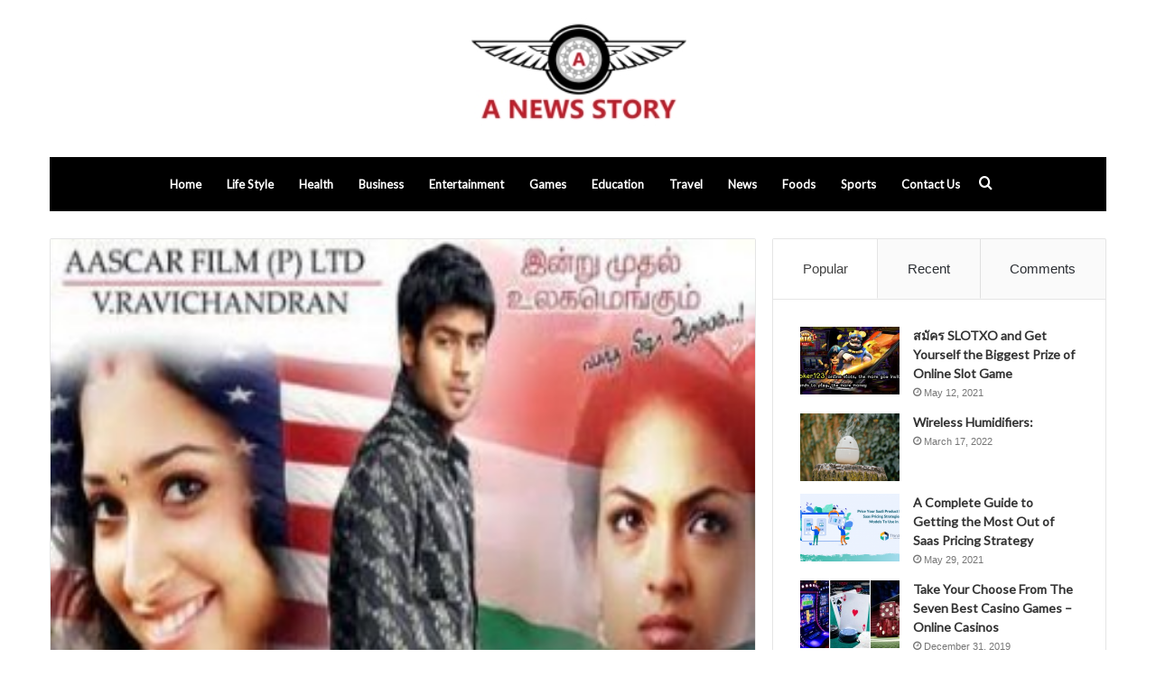

--- FILE ---
content_type: text/html; charset=UTF-8
request_url: https://anewsstory.com/ananda-thandavam-songs/
body_size: 11829
content:
<!DOCTYPE html><html dir="ltr" lang="en-US" prefix="og: https://ogp.me/ns#" class="" data-skin="light" prefix="og: http://ogp.me/ns#"><head><meta charset="UTF-8" /><link data-optimized="2" rel="stylesheet" href="https://anewsstory.com/wp-content/litespeed/css/b19afe0c06793e9ca94e4eca14ba8881.css?ver=50b92" /><link rel="profile" href="https://gmpg.org/xfn/11" /><title>Ananda Thandavam 2009 Telugu Mp3 Naa Songs Download</title><meta name="description" content="Ananda Thandavam movie naasongs, Ananda Thandavam naa songs download telugu, Ananda Thandavam songs free download songs naa, Ananda Thandavam 2009 songs naa mp3 320kbps" /><meta name="robots" content="max-snippet:-1, max-image-preview:large, max-video-preview:-1" /><meta name="google-site-verification" content="fn1toZTk2b1cFyDrr4jXSSFSphZD7w2U2cZTw47lWO0" /><link rel="canonical" href="https://anewsstory.com/ananda-thandavam-songs/" /><meta name="generator" content="All in One SEO (AIOSEO) 4.9.3" /><meta property="og:locale" content="en_US" /><meta property="og:site_name" content="Naa Songs" /><meta property="og:type" content="article" /><meta property="og:title" content="Ananda Thandavam 2009 Telugu Mp3 Naa Songs Download" /><meta property="og:description" content="Ananda Thandavam movie naasongs, Ananda Thandavam naa songs download telugu, Ananda Thandavam songs free download songs naa, Ananda Thandavam 2009 songs naa mp3 320kbps" /><meta property="og:url" content="https://anewsstory.com/ananda-thandavam-songs/" /><meta property="og:image" content="https://anewsstory.com/wp-content/uploads/2019/11/Ananda-Thandavam.jpg" /><meta property="og:image:secure_url" content="https://anewsstory.com/wp-content/uploads/2019/11/Ananda-Thandavam.jpg" /><meta property="og:image:width" content="300" /><meta property="og:image:height" content="300" /><meta property="article:published_time" content="2020-01-22T15:03:05+00:00" /><meta property="article:modified_time" content="2021-05-19T17:14:09+00:00" /><meta name="twitter:card" content="summary" /><meta name="twitter:title" content="Ananda Thandavam 2009 Telugu Mp3 Naa Songs Download" /><meta name="twitter:description" content="Ananda Thandavam movie naasongs, Ananda Thandavam naa songs download telugu, Ananda Thandavam songs free download songs naa, Ananda Thandavam 2009 songs naa mp3 320kbps" /><meta name="twitter:image" content="https://anewsstory.com/wp-content/uploads/2019/11/Ananda-Thandavam.jpg" /><link rel="alternate" type="application/rss+xml" title="A NEWS STORY &raquo; Feed" href="https://anewsstory.com/feed/" /><link rel="alternate" type="application/rss+xml" title="A NEWS STORY &raquo; Comments Feed" href="https://anewsstory.com/comments/feed/" /><link rel="alternate" type="application/rss+xml" title="A NEWS STORY &raquo; Ananda Thandavam Comments Feed" href="https://anewsstory.com/ananda-thandavam-songs/feed/" /><meta property="og:title" content="Ananda Thandavam - A NEWS STORY" /><meta property="og:type" content="article" /><meta property="og:description" content="Ananda Thandavam naa songs download Starring: Tamanna, Siddartha, Rukmini Music: G.V. Prakash Kumar" /><meta property="og:url" content="https://anewsstory.com/ananda-thandavam-songs/" /><meta property="og:site_name" content="A NEWS STORY" /><meta property="og:image" content="https://anewsstory.com/wp-content/uploads/2019/11/Ananda-Thandavam.jpg" /> <script data-optimized="1" type="text/javascript">window._wpemojiSettings={"baseUrl":"https:\/\/s.w.org\/images\/core\/emoji\/16.0.1\/72x72\/","ext":".png","svgUrl":"https:\/\/s.w.org\/images\/core\/emoji\/16.0.1\/svg\/","svgExt":".svg","source":{"concatemoji":"https:\/\/anewsstory.com\/wp-includes\/js\/wp-emoji-release.min.js?ver=6.8.3"}};
/*! This file is auto-generated */
!function(s,n){var o,i,e;function c(e){try{var t={supportTests:e,timestamp:(new Date).valueOf()};sessionStorage.setItem(o,JSON.stringify(t))}catch(e){}}function p(e,t,n){e.clearRect(0,0,e.canvas.width,e.canvas.height),e.fillText(t,0,0);var t=new Uint32Array(e.getImageData(0,0,e.canvas.width,e.canvas.height).data),a=(e.clearRect(0,0,e.canvas.width,e.canvas.height),e.fillText(n,0,0),new Uint32Array(e.getImageData(0,0,e.canvas.width,e.canvas.height).data));return t.every(function(e,t){return e===a[t]})}function u(e,t){e.clearRect(0,0,e.canvas.width,e.canvas.height),e.fillText(t,0,0);for(var n=e.getImageData(16,16,1,1),a=0;a<n.data.length;a++)if(0!==n.data[a])return!1;return!0}function f(e,t,n,a){switch(t){case"flag":return n(e,"\ud83c\udff3\ufe0f\u200d\u26a7\ufe0f","\ud83c\udff3\ufe0f\u200b\u26a7\ufe0f")?!1:!n(e,"\ud83c\udde8\ud83c\uddf6","\ud83c\udde8\u200b\ud83c\uddf6")&&!n(e,"\ud83c\udff4\udb40\udc67\udb40\udc62\udb40\udc65\udb40\udc6e\udb40\udc67\udb40\udc7f","\ud83c\udff4\u200b\udb40\udc67\u200b\udb40\udc62\u200b\udb40\udc65\u200b\udb40\udc6e\u200b\udb40\udc67\u200b\udb40\udc7f");case"emoji":return!a(e,"\ud83e\udedf")}return!1}function g(e,t,n,a){var r="undefined"!=typeof WorkerGlobalScope&&self instanceof WorkerGlobalScope?new OffscreenCanvas(300,150):s.createElement("canvas"),o=r.getContext("2d",{willReadFrequently:!0}),i=(o.textBaseline="top",o.font="600 32px Arial",{});return e.forEach(function(e){i[e]=t(o,e,n,a)}),i}function t(e){var t=s.createElement("script");t.src=e,t.defer=!0,s.head.appendChild(t)}"undefined"!=typeof Promise&&(o="wpEmojiSettingsSupports",i=["flag","emoji"],n.supports={everything:!0,everythingExceptFlag:!0},e=new Promise(function(e){s.addEventListener("DOMContentLoaded",e,{once:!0})}),new Promise(function(t){var n=function(){try{var e=JSON.parse(sessionStorage.getItem(o));if("object"==typeof e&&"number"==typeof e.timestamp&&(new Date).valueOf()<e.timestamp+604800&&"object"==typeof e.supportTests)return e.supportTests}catch(e){}return null}();if(!n){if("undefined"!=typeof Worker&&"undefined"!=typeof OffscreenCanvas&&"undefined"!=typeof URL&&URL.createObjectURL&&"undefined"!=typeof Blob)try{var e="postMessage("+g.toString()+"("+[JSON.stringify(i),f.toString(),p.toString(),u.toString()].join(",")+"));",a=new Blob([e],{type:"text/javascript"}),r=new Worker(URL.createObjectURL(a),{name:"wpTestEmojiSupports"});return void(r.onmessage=function(e){c(n=e.data),r.terminate(),t(n)})}catch(e){}c(n=g(i,f,p,u))}t(n)}).then(function(e){for(var t in e)n.supports[t]=e[t],n.supports.everything=n.supports.everything&&n.supports[t],"flag"!==t&&(n.supports.everythingExceptFlag=n.supports.everythingExceptFlag&&n.supports[t]);n.supports.everythingExceptFlag=n.supports.everythingExceptFlag&&!n.supports.flag,n.DOMReady=!1,n.readyCallback=function(){n.DOMReady=!0}}).then(function(){return e}).then(function(){var e;n.supports.everything||(n.readyCallback(),(e=n.source||{}).concatemoji?t(e.concatemoji):e.wpemoji&&e.twemoji&&(t(e.twemoji),t(e.wpemoji)))}))}((window,document),window._wpemojiSettings)</script> <script type="text/javascript" src="https://anewsstory.com/wp-includes/js/jquery/jquery.min.js?ver=3.7.1" id="jquery-core-js"></script> <script data-optimized="1" type="text/javascript" src="https://anewsstory.com/wp-content/litespeed/js/da7d59408fb9e3089a817ecf092c6bc1.js?ver=ee24e" id="jquery-migrate-js"></script> <link rel="https://api.w.org/" href="https://anewsstory.com/wp-json/" /><link rel="alternate" title="JSON" type="application/json" href="https://anewsstory.com/wp-json/wp/v2/posts/4821" /><link rel="EditURI" type="application/rsd+xml" title="RSD" href="https://anewsstory.com/xmlrpc.php?rsd" /><meta name="generator" content="WordPress 6.8.3" /><link rel='shortlink' href='https://anewsstory.com/?p=4821' /><link rel="alternate" title="oEmbed (JSON)" type="application/json+oembed" href="https://anewsstory.com/wp-json/oembed/1.0/embed?url=https%3A%2F%2Fanewsstory.com%2Fananda-thandavam-songs%2F" /><link rel="alternate" title="oEmbed (XML)" type="text/xml+oembed" href="https://anewsstory.com/wp-json/oembed/1.0/embed?url=https%3A%2F%2Fanewsstory.com%2Fananda-thandavam-songs%2F&#038;format=xml" /><meta name="description" content="Ananda Thandavam naa songs download Starring: Tamanna, Siddartha, Rukmini Music: G.V. Prakash Kumar Year: 2009 Category: Telugu Movie Mp3 Quality: 128" /><meta http-equiv="X-UA-Compatible" content="IE=edge"><meta name="theme-color" content="#444444" /><meta name="viewport" content="width=device-width, initial-scale=1.0" /></head><body id="tie-body" class="wp-singular post-template post-template-custom-post post-template-custom-post-php single single-post postid-4821 single-format-standard wp-theme-jannah wrapper-has-shadow block-head-1 magazine1 is-thumb-overlay-disabled is-desktop is-header-layout-2 sidebar-right has-sidebar post-layout-2 narrow-title-narrow-media has-mobile-share hide_share_post_top hide_share_post_bottom"><div class="background-overlay"><div id="tie-container" class="site tie-container"><div id="tie-wrapper"><header id="theme-header" class="theme-header header-layout-2 main-nav-dark main-nav-default-dark main-nav-below main-nav-boxed no-stream-item has-normal-width-logo mobile-header-default"><div class="container header-container"><div class="tie-row logo-row"><div class="logo-wrapper"><div class="tie-col-md-4 logo-container clearfix"><div id="mobile-header-components-area_1" class="mobile-header-components"><ul class="components"><li class="mobile-component_menu custom-menu-link"><a href="#" id="mobile-menu-icon" class=""><span class="tie-mobile-menu-icon nav-icon is-layout-1"></span><span class="screen-reader-text">Menu</span></a></li></ul></div><div id="logo" class="image-logo" style="margin-top: 20px; margin-bottom: 20px;">
<a title="A NEWS STORY" href="https://anewsstory.com/">
<picture class="tie-logo-default tie-logo-picture">
<source class="tie-logo-source-default tie-logo-source" srcset="https://anewsstory.com/wp-content/uploads/2021/05/anewsstory.jpg">
<img class="tie-logo-img-default tie-logo-img" src="https://anewsstory.com/wp-content/uploads/2021/05/anewsstory.jpg" alt="A NEWS STORY" width="422" height="134" style="max-height:134px; width: auto;" />
</picture>
</a></div><div id="mobile-header-components-area_2" class="mobile-header-components"><ul class="components"><li class="mobile-component_search custom-menu-link">
<a href="#" class="tie-search-trigger-mobile">
<span class="tie-icon-search tie-search-icon" aria-hidden="true"></span>
<span class="screen-reader-text">Search for</span>
</a></li></ul></div></div></div></div></div><div class="main-nav-wrapper"><nav id="main-nav" data-skin="search-in-main-nav" class="main-nav header-nav live-search-parent"  aria-label="Primary Navigation"><div class="container"><div class="main-menu-wrapper"><div id="menu-components-wrap"><div class="main-menu main-menu-wrap tie-alignleft"><div id="main-nav-menu" class="main-menu header-menu"><ul id="menu-tielabs-main-menu" class="menu" role="menubar"><li id="menu-item-20747" class="menu-item menu-item-type-custom menu-item-object-custom menu-item-home menu-item-20747"><a href="https://anewsstory.com/">Home</a></li><li id="menu-item-20866" class="menu-item menu-item-type-taxonomy menu-item-object-category menu-item-20866"><a href="https://anewsstory.com/life-style/">Life Style</a></li><li id="menu-item-20872" class="menu-item menu-item-type-taxonomy menu-item-object-category menu-item-20872"><a href="https://anewsstory.com/health/">Health</a></li><li id="menu-item-20889" class="menu-item menu-item-type-taxonomy menu-item-object-category menu-item-20889"><a href="https://anewsstory.com/business/">Business</a></li><li id="menu-item-20873" class="menu-item menu-item-type-taxonomy menu-item-object-category menu-item-20873"><a href="https://anewsstory.com/entertainment/">Entertainment</a></li><li id="menu-item-20890" class="menu-item menu-item-type-taxonomy menu-item-object-category menu-item-20890"><a href="https://anewsstory.com/games/">Games</a></li><li id="menu-item-20901" class="menu-item menu-item-type-taxonomy menu-item-object-category menu-item-20901"><a href="https://anewsstory.com/education/">Education</a></li><li id="menu-item-20875" class="menu-item menu-item-type-taxonomy menu-item-object-category menu-item-20875"><a href="https://anewsstory.com/travel/">Travel</a></li><li id="menu-item-20898" class="menu-item menu-item-type-taxonomy menu-item-object-category menu-item-20898"><a href="https://anewsstory.com/news/">News</a></li><li id="menu-item-20899" class="menu-item menu-item-type-taxonomy menu-item-object-category menu-item-20899"><a href="https://anewsstory.com/foods/">Foods</a></li><li id="menu-item-20900" class="menu-item menu-item-type-taxonomy menu-item-object-category menu-item-20900"><a href="https://anewsstory.com/sports/">Sports</a></li><li id="menu-item-21055" class="menu-item menu-item-type-custom menu-item-object-custom menu-item-21055"><a href="https://anewsstory.com/contact-us/">Contact Us</a></li></ul></div></div><ul class="components"><li class="search-compact-icon menu-item custom-menu-link">
<a href="#" class="tie-search-trigger">
<span class="tie-icon-search tie-search-icon" aria-hidden="true"></span>
<span class="screen-reader-text">Search for</span>
</a></li></ul></div></div></div></nav></div></header><div id="content" class="site-content container"><div id="main-content-row" class="tie-row main-content-row"><div class="main-content tie-col-md-8 tie-col-xs-12" role="main"><article id="the-post" class="container-wrapper post-content"><div  class="featured-area"><div class="featured-area-inner"><figure class="single-featured-image"><img width="300" height="300" src="https://anewsstory.com/wp-content/uploads/2019/11/Ananda-Thandavam.jpg" class="attachment-full size-full wp-post-image" alt="" is_main_img="1" decoding="async" fetchpriority="high" srcset="https://anewsstory.com/wp-content/uploads/2019/11/Ananda-Thandavam.jpg 300w, https://anewsstory.com/wp-content/uploads/2019/11/Ananda-Thandavam-150x150.jpg 150w" sizes="(max-width: 300px) 100vw, 300px" /></figure></div></div><header class="entry-header-outer"><nav id="breadcrumb"><a href="https://anewsstory.com/"><span class="tie-icon-home" aria-hidden="true"></span> Home</a><em class="delimiter">/</em><a href="https://anewsstory.com/naa-songs/">Naa Songs</a><em class="delimiter">/</em><span class="current">Ananda Thandavam</span></nav><script type="application/ld+json">{"@context":"http:\/\/schema.org","@type":"BreadcrumbList","@id":"#Breadcrumb","itemListElement":[{"@type":"ListItem","position":1,"item":{"name":"Home","@id":"https:\/\/anewsstory.com\/"}},{"@type":"ListItem","position":2,"item":{"name":"Naa Songs","@id":"https:\/\/anewsstory.com\/naa-songs\/"}}]}</script> <div class="entry-header"><span class="post-cat-wrap"><a class="post-cat tie-cat-29" href="https://anewsstory.com/naa-songs/">Naa Songs</a></span><h1 class="post-title entry-title">Ananda Thandavam</h1><div id="single-post-meta" class="post-meta clearfix"><span class="author-meta single-author with-avatars"><span class="meta-item meta-author-wrapper">
<span class="meta-author-avatar">
<a href="https://anewsstory.com/author/"></a>
</span>
<span class="meta-author"><a href="https://anewsstory.com/author/" class="author-name tie-icon" title=""></a></span></span></span><span class="date meta-item tie-icon">January 22, 2020</span><div class="tie-alignright"><span class="meta-comment tie-icon meta-item fa-before">0</span><span class="meta-views meta-item "><span class="tie-icon-fire" aria-hidden="true"></span> 36 </span><span class="meta-reading-time meta-item"><span class="tie-icon-bookmark" aria-hidden="true"></span> Less than a minute</span></div></div></div></header><div class="entry-content entry clearfix"><h2>Ananda Thandavam naa songs download</h2><p><b>Starring:</b> Tamanna, Siddartha, Rukmini<br />
<b>Music:</b> G.V. Prakash Kumar<br />
<b>Year:</b> <a href="https://anewsstory.com/2009-telugu-songs-download/">2009</a><br />
Category: Telugu Movie<br />
Mp3 Quality: 128 Kbps/ 320 Kbps</p></div><div id="post-extra-info"><div class="theiaStickySidebar"><div id="single-post-meta" class="post-meta clearfix"><span class="author-meta single-author with-avatars"><span class="meta-item meta-author-wrapper">
<span class="meta-author-avatar">
<a href="https://anewsstory.com/author/"></a>
</span>
<span class="meta-author"><a href="https://anewsstory.com/author/" class="author-name tie-icon" title=""></a></span></span></span><span class="date meta-item tie-icon">January 22, 2020</span><div class="tie-alignright"><span class="meta-comment tie-icon meta-item fa-before">0</span><span class="meta-views meta-item "><span class="tie-icon-fire" aria-hidden="true"></span> 36 </span><span class="meta-reading-time meta-item"><span class="tie-icon-bookmark" aria-hidden="true"></span> Less than a minute</span></div></div></div></div><div class="clearfix"></div> <script id="tie-schema-json" type="application/ld+json">{"@context":"http:\/\/schema.org","@type":"Article","dateCreated":"2020-01-22T21:03:05+06:00","datePublished":"2020-01-22T21:03:05+06:00","dateModified":"2021-05-19T23:14:09+06:00","headline":"Ananda Thandavam","name":"Ananda Thandavam","keywords":[],"url":"https:\/\/anewsstory.com\/ananda-thandavam-songs\/","description":"Ananda Thandavam naa songs download Starring: Tamanna, Siddartha, Rukmini Music: G.V. Prakash Kumar Year: 2009 Category: Telugu Movie Mp3 Quality: 128 Kbps\/ 320 Kbps","copyrightYear":"2020","articleSection":"Naa Songs","articleBody":"Ananda Thandavam naa songs download\r\nStarring: Tamanna, Siddartha, Rukmini\r\nMusic: G.V. Prakash Kumar\r\nYear: 2009\r\nCategory: Telugu Movie\r\nMp3 Quality: 128 Kbps\/ 320 Kbps","publisher":{"@id":"#Publisher","@type":"Organization","name":"A NEWS STORY","logo":{"@type":"ImageObject","url":"https:\/\/anewsstory.com\/wp-content\/uploads\/2021\/05\/anewsstory.jpg"},"sameAs":["#","#","#","#"]},"sourceOrganization":{"@id":"#Publisher"},"copyrightHolder":{"@id":"#Publisher"},"mainEntityOfPage":{"@type":"WebPage","@id":"https:\/\/anewsstory.com\/ananda-thandavam-songs\/","breadcrumb":{"@id":"#Breadcrumb"}},"author":{"@type":"Person","name":"","url":"https:\/\/anewsstory.com\/author\/"},"image":{"@type":"ImageObject","url":"https:\/\/anewsstory.com\/wp-content\/uploads\/2019\/11\/Ananda-Thandavam.jpg","width":1200,"height":300}}</script> <div id="share-buttons-bottom" class="share-buttons share-buttons-bottom"><div class="share-links ">
<a href="https://www.facebook.com/sharer.php?u=https://anewsstory.com/ananda-thandavam-songs/" rel="external noopener nofollow" title="Facebook" target="_blank" class="facebook-share-btn  large-share-button" data-raw="https://www.facebook.com/sharer.php?u={post_link}">
<span class="share-btn-icon tie-icon-facebook"></span> <span class="social-text">Facebook</span>
</a>
<a href="https://twitter.com/intent/tweet?text=Ananda%20Thandavam&#038;url=https://anewsstory.com/ananda-thandavam-songs/" rel="external noopener nofollow" title="Twitter" target="_blank" class="twitter-share-btn  large-share-button" data-raw="https://twitter.com/intent/tweet?text={post_title}&amp;url={post_link}">
<span class="share-btn-icon tie-icon-twitter"></span> <span class="social-text">Twitter</span>
</a>
<a href="https://www.linkedin.com/shareArticle?mini=true&#038;url=https://anewsstory.com/ananda-thandavam-songs/&#038;title=Ananda%20Thandavam" rel="external noopener nofollow" title="LinkedIn" target="_blank" class="linkedin-share-btn " data-raw="https://www.linkedin.com/shareArticle?mini=true&amp;url={post_full_link}&amp;title={post_title}">
<span class="share-btn-icon tie-icon-linkedin"></span> <span class="screen-reader-text">LinkedIn</span>
</a>
<a href="https://www.tumblr.com/share/link?url=https://anewsstory.com/ananda-thandavam-songs/&#038;name=Ananda%20Thandavam" rel="external noopener nofollow" title="Tumblr" target="_blank" class="tumblr-share-btn " data-raw="https://www.tumblr.com/share/link?url={post_link}&amp;name={post_title}">
<span class="share-btn-icon tie-icon-tumblr"></span> <span class="screen-reader-text">Tumblr</span>
</a>
<a href="https://pinterest.com/pin/create/button/?url=https://anewsstory.com/ananda-thandavam-songs/&#038;description=Ananda%20Thandavam&#038;media=https://anewsstory.com/wp-content/uploads/2019/11/Ananda-Thandavam.jpg" rel="external noopener nofollow" title="Pinterest" target="_blank" class="pinterest-share-btn " data-raw="https://pinterest.com/pin/create/button/?url={post_link}&amp;description={post_title}&amp;media={post_img}">
<span class="share-btn-icon tie-icon-pinterest"></span> <span class="screen-reader-text">Pinterest</span>
</a>
<a href="https://reddit.com/submit?url=https://anewsstory.com/ananda-thandavam-songs/&#038;title=Ananda%20Thandavam" rel="external noopener nofollow" title="Reddit" target="_blank" class="reddit-share-btn " data-raw="https://reddit.com/submit?url={post_link}&amp;title={post_title}">
<span class="share-btn-icon tie-icon-reddit"></span> <span class="screen-reader-text">Reddit</span>
</a>
<a href="https://vk.com/share.php?url=https://anewsstory.com/ananda-thandavam-songs/" rel="external noopener nofollow" title="VKontakte" target="_blank" class="vk-share-btn " data-raw="https://vk.com/share.php?url={post_link}">
<span class="share-btn-icon tie-icon-vk"></span> <span class="screen-reader-text">VKontakte</span>
</a>
<a href="/cdn-cgi/l/email-protection#427d313720282721367f032c232c2623677072162a232c262334232f646172717a79202d263b7f2a36363231786d6d232c27353131362d303b6c212d2f6d232c232c26236f362a232c262334232f6f312d2c25316d" rel="external noopener nofollow" title="Share via Email" target="_blank" class="email-share-btn " data-raw="mailto:?subject={post_title}&amp;body={post_link}">
<span class="share-btn-icon tie-icon-envelope"></span> <span class="screen-reader-text">Share via Email</span>
</a>
<a href="#" rel="external noopener nofollow" title="Print" target="_blank" class="print-share-btn " data-raw="#">
<span class="share-btn-icon tie-icon-print"></span> <span class="screen-reader-text">Print</span>
</a></div></div></article><div class="post-components"><div class="about-author container-wrapper about-author-4821"><div class="author-avatar">
<a href="https://anewsstory.com/author/">
</a></div><div class="author-info"><h3 class="author-name"><a href="https://anewsstory.com/author/"></a></h3><div class="author-bio"></div><ul class="social-icons"></ul></div><div class="clearfix"></div></div><div id="related-posts" class="container-wrapper has-extra-post"><div class="mag-box-title the-global-title"><h3>Related Articles</h3></div><div class="related-posts-list"><div class="related-item tie-standard"><h3 class="post-title"><a href="https://anewsstory.com/free-play-vs-real-money-in-aviator-2/">Free play vs. real money in Aviator</a></h3><div class="post-meta clearfix"><span class="date meta-item tie-icon">August 29, 2025</span></div></div><div class="related-item tie-standard">
<a aria-label="Injury Compensation Trends and Settlement Averages in Louisiana Car Accidents" href="https://anewsstory.com/injury-compensation-trends-and-settlement-averages-in-louisiana-car-accidents/" class="post-thumb"><img width="390" height="220" src="https://anewsstory.com/wp-content/uploads/2025/04/louisiana-car-accident-statistics-390x220.webp" class="attachment-jannah-image-large size-jannah-image-large wp-post-image" alt="" decoding="async" /></a><h3 class="post-title"><a href="https://anewsstory.com/injury-compensation-trends-and-settlement-averages-in-louisiana-car-accidents/">Injury Compensation Trends and Settlement Averages in Louisiana Car Accidents</a></h3><div class="post-meta clearfix"><span class="date meta-item tie-icon">April 28, 2025</span></div></div><div class="related-item tie-standard">
<a aria-label="How to Wear a Denim Jacket with Jeans?" href="https://anewsstory.com/how-to-wear-a-denim-jacket-with-jeans/" class="post-thumb"><img width="390" height="220" src="https://anewsstory.com/wp-content/uploads/2024/11/Screenshot_2023-10-31_172537_600x600-390x220.webp" class="attachment-jannah-image-large size-jannah-image-large wp-post-image" alt="" decoding="async" /></a><h3 class="post-title"><a href="https://anewsstory.com/how-to-wear-a-denim-jacket-with-jeans/">How to Wear a Denim Jacket with Jeans?</a></h3><div class="post-meta clearfix"><span class="date meta-item tie-icon">November 27, 2024</span></div></div><div class="related-item tie-standard">
<a aria-label="Role of Virtual Assistants in Healthcare Compliance Audits" href="https://anewsstory.com/role-of-virtual-assistants-in-healthcare-compliance-audits/" class="post-thumb"><img width="390" height="220" src="https://anewsstory.com/wp-content/uploads/2024/08/HOW-TO-CREATE-A-VIRTUAL-HEALTH-ASSISTANT-2-390x220.webp" class="attachment-jannah-image-large size-jannah-image-large wp-post-image" alt="" decoding="async" loading="lazy" /></a><h3 class="post-title"><a href="https://anewsstory.com/role-of-virtual-assistants-in-healthcare-compliance-audits/">Role of Virtual Assistants in Healthcare Compliance Audits</a></h3><div class="post-meta clearfix"><span class="date meta-item tie-icon">August 11, 2024</span></div></div></div></div><div id="comments" class="comments-area"><div id="add-comment-block" class="container-wrapper"><div id="respond" class="comment-respond"><h3 id="reply-title" class="comment-reply-title the-global-title">Leave a Reply <small><a rel="nofollow" id="cancel-comment-reply-link" href="/ananda-thandavam-songs/#respond" style="display:none;">Cancel reply</a></small></h3><p class="must-log-in">You must be <a href="https://anewsstory.com/wp-login.php?redirect_to=https%3A%2F%2Fanewsstory.com%2Fananda-thandavam-songs%2F">logged in</a> to post a comment.</p></div></div></div></div></div><div id="check-also-box" class="container-wrapper check-also-right"><div class="widget-title the-global-title"><div class="the-subtitle">Check Also</div><a href="#" id="check-also-close" class="remove">
<span class="screen-reader-text">Close</span>
</a></div><div class="widget posts-list-big-first has-first-big-post"><ul class="posts-list-items"><li class="widget-single-post-item widget-post-list tie-standard"><div class="post-widget-thumbnail">
<a aria-label="Role of Virtual Assistants in Healthcare Compliance Audits" href="https://anewsstory.com/role-of-virtual-assistants-in-healthcare-compliance-audits/" class="post-thumb"><span class="post-cat-wrap"><span class="post-cat tie-cat-29">Naa Songs</span></span><img width="390" height="220" src="https://anewsstory.com/wp-content/uploads/2024/08/HOW-TO-CREATE-A-VIRTUAL-HEALTH-ASSISTANT-2-390x220.webp" class="attachment-jannah-image-large size-jannah-image-large wp-post-image" alt="" decoding="async" loading="lazy" /></a></div><div class="post-widget-body ">
<a class="post-title the-subtitle" href="https://anewsstory.com/role-of-virtual-assistants-in-healthcare-compliance-audits/">Role of Virtual Assistants in Healthcare Compliance Audits</a><div class="post-meta">
<span class="date meta-item tie-icon">August 11, 2024</span></div></div></li></ul></div></div><aside class="sidebar tie-col-md-4 tie-col-xs-12 normal-side is-sticky" aria-label="Primary Sidebar"><div class="theiaStickySidebar"><div class="container-wrapper tabs-container-wrapper tabs-container-4"><div class="widget tabs-widget"><div class="widget-container"><div class="tabs-widget"><div class="tabs-wrapper"><ul class="tabs"><li><a href="#widget_tabs-1-popular">Popular</a></li><li><a href="#widget_tabs-1-recent">Recent</a></li><li><a href="#widget_tabs-1-comments">Comments</a></li></ul><div id="widget_tabs-1-popular" class="tab-content tab-content-popular"><ul class="tab-content-elements"><li class="widget-single-post-item widget-post-list tie-standard"><div class="post-widget-thumbnail">
<a aria-label="สมัคร SLOTXO and Get Yourself the Biggest Prize of Online Slot Game" href="https://anewsstory.com/%e0%b8%aa%e0%b8%a1%e0%b8%b1%e0%b8%84%e0%b8%a3-slotxo-and-get-yourself-the-biggest-prize-of-online-slot-game/" class="post-thumb"><img width="220" height="150" src="https://anewsstory.com/wp-content/uploads/2021/06/joker123-online-slots-the-more-you-invite-friends-to-play-the-more-money-220x150.jpg" class="attachment-jannah-image-small size-jannah-image-small tie-small-image wp-post-image" alt="" decoding="async" loading="lazy" /></a></div><div class="post-widget-body ">
<a class="post-title the-subtitle" href="https://anewsstory.com/%e0%b8%aa%e0%b8%a1%e0%b8%b1%e0%b8%84%e0%b8%a3-slotxo-and-get-yourself-the-biggest-prize-of-online-slot-game/">สมัคร SLOTXO and Get Yourself the Biggest Prize of Online Slot Game</a><div class="post-meta">
<span class="date meta-item tie-icon">May 12, 2021</span></div></div></li><li class="widget-single-post-item widget-post-list tie-standard"><div class="post-widget-thumbnail">
<a aria-label="Wireless Humidifiers:" href="https://anewsstory.com/wireless-humidifiers/" class="post-thumb"><img width="220" height="150" src="https://anewsstory.com/wp-content/uploads/2022/03/Screenshot_2-220x150.png" class="attachment-jannah-image-small size-jannah-image-small tie-small-image wp-post-image" alt="" decoding="async" loading="lazy" /></a></div><div class="post-widget-body ">
<a class="post-title the-subtitle" href="https://anewsstory.com/wireless-humidifiers/">Wireless Humidifiers:</a><div class="post-meta">
<span class="date meta-item tie-icon">March 17, 2022</span></div></div></li><li class="widget-single-post-item widget-post-list tie-standard"><div class="post-widget-thumbnail">
<a aria-label="A Complete Guide to Getting the Most Out of Saas Pricing Strategy" href="https://anewsstory.com/a-complete-guide-to-getting-the-most-out-of-saas-pricing-strategy/" class="post-thumb"><img width="220" height="150" src="https://anewsstory.com/wp-content/uploads/2021/05/TRT-Blog-Banner-220x150.png" class="attachment-jannah-image-small size-jannah-image-small tie-small-image wp-post-image" alt="" decoding="async" loading="lazy" /></a></div><div class="post-widget-body ">
<a class="post-title the-subtitle" href="https://anewsstory.com/a-complete-guide-to-getting-the-most-out-of-saas-pricing-strategy/">A Complete Guide to Getting the Most Out of Saas Pricing Strategy</a><div class="post-meta">
<span class="date meta-item tie-icon">May 29, 2021</span></div></div></li><li class="widget-single-post-item widget-post-list tie-standard"><div class="post-widget-thumbnail">
<a aria-label="Take Your Choose From The Seven Best Casino Games &#8211; Online Casinos" href="https://anewsstory.com/take-your-choose-from-the-seven-best-casino-games-online-casinos/" class="post-thumb"><img width="220" height="150" src="https://anewsstory.com/wp-content/uploads/2021/12/The-Best-7-Games-for-First-Time-Casino-Gamblers-1280x720-1-220x150.jpg" class="attachment-jannah-image-small size-jannah-image-small tie-small-image wp-post-image" alt="" decoding="async" loading="lazy" /></a></div><div class="post-widget-body ">
<a class="post-title the-subtitle" href="https://anewsstory.com/take-your-choose-from-the-seven-best-casino-games-online-casinos/">Take Your Choose From The Seven Best Casino Games &#8211; Online Casinos</a><div class="post-meta">
<span class="date meta-item tie-icon">December 31, 2019</span></div></div></li><li class="widget-single-post-item widget-post-list tie-standard"><div class="post-widget-thumbnail">
<a aria-label="A Thorough Review of the Betting Business khelo24bet India " href="https://anewsstory.com/a-thorough-review-of-the-betting-business-khelo24bet-india/" class="post-thumb"><img width="220" height="150" src="https://anewsstory.com/wp-content/uploads/2022/05/logo1-220x150.jpg" class="attachment-jannah-image-small size-jannah-image-small tie-small-image wp-post-image" alt="" decoding="async" loading="lazy" /></a></div><div class="post-widget-body ">
<a class="post-title the-subtitle" href="https://anewsstory.com/a-thorough-review-of-the-betting-business-khelo24bet-india/">A Thorough Review of the Betting Business khelo24bet India </a><div class="post-meta">
<span class="date meta-item tie-icon">May 16, 2022</span></div></div></li></ul></div><div id="widget_tabs-1-recent" class="tab-content tab-content-recent"><ul class="tab-content-elements"><li class="widget-single-post-item widget-post-list tie-standard"><div class="post-widget-thumbnail">
<a aria-label="How to Be Prepared if the Power Grid Goes Down" href="https://anewsstory.com/how-to-be-prepared-if-the-power-grid-goes-down/" class="post-thumb"><img width="197" height="150" src="https://anewsstory.com/wp-content/uploads/2026/01/Screenshot_790.png" class="attachment-jannah-image-small size-jannah-image-small tie-small-image wp-post-image" alt="" decoding="async" loading="lazy" /></a></div><div class="post-widget-body ">
<a class="post-title the-subtitle" href="https://anewsstory.com/how-to-be-prepared-if-the-power-grid-goes-down/">How to Be Prepared if the Power Grid Goes Down</a><div class="post-meta">
<span class="date meta-item tie-icon">4 days ago</span></div></div></li><li class="widget-single-post-item widget-post-list tie-standard"><div class="post-widget-thumbnail">
<a aria-label="Why Family Floater Plans Are the Smartest Choice for Young Parents" href="https://anewsstory.com/why-family-floater-plans-are-the-smartest-choice-for-young-parents/" class="post-thumb"><img width="220" height="110" src="https://anewsstory.com/wp-content/uploads/2025/12/Ways-to-Save-on-Health-Insurance-Smartly.jpg" class="attachment-jannah-image-small size-jannah-image-small tie-small-image wp-post-image" alt="" decoding="async" loading="lazy" /></a></div><div class="post-widget-body ">
<a class="post-title the-subtitle" href="https://anewsstory.com/why-family-floater-plans-are-the-smartest-choice-for-young-parents/">Why Family Floater Plans Are the Smartest Choice for Young Parents</a><div class="post-meta">
<span class="date meta-item tie-icon">December 2, 2025</span></div></div></li><li class="widget-single-post-item widget-post-list tie-standard"><div class="post-widget-thumbnail">
<a aria-label="Why Heavy Equipment Movers in Wisconsin Depend on High-Performance Machinery Skates" href="https://anewsstory.com/why-heavy-equipment-movers-in-wisconsin-depend-on-high-performance-machinery-skates/" class="post-thumb"><img width="220" height="146" src="https://anewsstory.com/wp-content/uploads/2025/11/images-27.jpeg" class="attachment-jannah-image-small size-jannah-image-small tie-small-image wp-post-image" alt="" decoding="async" loading="lazy" /></a></div><div class="post-widget-body ">
<a class="post-title the-subtitle" href="https://anewsstory.com/why-heavy-equipment-movers-in-wisconsin-depend-on-high-performance-machinery-skates/">Why Heavy Equipment Movers in Wisconsin Depend on High-Performance Machinery Skates</a><div class="post-meta">
<span class="date meta-item tie-icon">November 24, 2025</span></div></div></li><li class="widget-single-post-item widget-post-list tie-standard"><div class="post-widget-thumbnail">
<a aria-label="Responsible Gambling: What Indian Players Should Know" href="https://anewsstory.com/responsible-gambling-what-indian-players-should-know/" class="post-thumb"><img width="139" height="150" src="https://anewsstory.com/wp-content/uploads/2025/11/Screenshot_21.png" class="attachment-jannah-image-small size-jannah-image-small tie-small-image wp-post-image" alt="" decoding="async" loading="lazy" /></a></div><div class="post-widget-body ">
<a class="post-title the-subtitle" href="https://anewsstory.com/responsible-gambling-what-indian-players-should-know/">Responsible Gambling: What Indian Players Should Know</a><div class="post-meta">
<span class="date meta-item tie-icon">November 19, 2025</span></div></div></li><li class="widget-single-post-item widget-post-list tie-standard"><div class="post-widget-thumbnail">
<a aria-label="Used Car Checklist: Everything You Need to Check Before Buying a Second-Hand Car" href="https://anewsstory.com/used-car-checklist-everything-you-need-to-check-before-buying-a-second-hand-car/" class="post-thumb"><img width="220" height="115" src="https://anewsstory.com/wp-content/uploads/2025/11/buying-a-second-hand-car.jpg" class="attachment-jannah-image-small size-jannah-image-small tie-small-image wp-post-image" alt="" decoding="async" loading="lazy" /></a></div><div class="post-widget-body ">
<a class="post-title the-subtitle" href="https://anewsstory.com/used-car-checklist-everything-you-need-to-check-before-buying-a-second-hand-car/">Used Car Checklist: Everything You Need to Check Before Buying a Second-Hand Car</a><div class="post-meta">
<span class="date meta-item tie-icon">November 8, 2025</span></div></div></li></ul></div><div id="widget_tabs-1-comments" class="tab-content tab-content-comments"><ul class="tab-content-elements"></ul></div></div></div></div></div></div><div id="posts-list-widget-9" class="container-wrapper widget posts-list"><div class="widget-title the-global-title"><div class="the-subtitle">Recent Posts<span class="widget-title-icon tie-icon"></span></div></div><div class="widget-posts-list-wrapper"><div class="widget-posts-list-container posts-list-half-posts" ><ul class="posts-list-items widget-posts-wrapper"><li class="widget-single-post-item widget-post-list tie-standard"><div class="post-widget-thumbnail">
<a aria-label="How to Be Prepared if the Power Grid Goes Down" href="https://anewsstory.com/how-to-be-prepared-if-the-power-grid-goes-down/" class="post-thumb"><img width="289" height="220" src="https://anewsstory.com/wp-content/uploads/2026/01/Screenshot_790.png" class="attachment-jannah-image-large size-jannah-image-large wp-post-image" alt="" decoding="async" loading="lazy" /></a></div><div class="post-widget-body ">
<a class="post-title the-subtitle" href="https://anewsstory.com/how-to-be-prepared-if-the-power-grid-goes-down/">How to Be Prepared if the Power Grid Goes Down</a><div class="post-meta">
<span class="date meta-item tie-icon">4 days ago</span></div></div></li><li class="widget-single-post-item widget-post-list tie-standard"><div class="post-widget-thumbnail">
<a aria-label="Why Family Floater Plans Are the Smartest Choice for Young Parents" href="https://anewsstory.com/why-family-floater-plans-are-the-smartest-choice-for-young-parents/" class="post-thumb"><img width="390" height="195" src="https://anewsstory.com/wp-content/uploads/2025/12/Ways-to-Save-on-Health-Insurance-Smartly.jpg" class="attachment-jannah-image-large size-jannah-image-large wp-post-image" alt="" decoding="async" loading="lazy" /></a></div><div class="post-widget-body ">
<a class="post-title the-subtitle" href="https://anewsstory.com/why-family-floater-plans-are-the-smartest-choice-for-young-parents/">Why Family Floater Plans Are the Smartest Choice for Young Parents</a><div class="post-meta">
<span class="date meta-item tie-icon">December 2, 2025</span></div></div></li><li class="widget-single-post-item widget-post-list tie-standard"><div class="post-widget-thumbnail">
<a aria-label="Why Heavy Equipment Movers in Wisconsin Depend on High-Performance Machinery Skates" href="https://anewsstory.com/why-heavy-equipment-movers-in-wisconsin-depend-on-high-performance-machinery-skates/" class="post-thumb"><img width="275" height="183" src="https://anewsstory.com/wp-content/uploads/2025/11/images-27.jpeg" class="attachment-jannah-image-large size-jannah-image-large wp-post-image" alt="" decoding="async" loading="lazy" /></a></div><div class="post-widget-body ">
<a class="post-title the-subtitle" href="https://anewsstory.com/why-heavy-equipment-movers-in-wisconsin-depend-on-high-performance-machinery-skates/">Why Heavy Equipment Movers in Wisconsin Depend on High-Performance Machinery Skates</a><div class="post-meta">
<span class="date meta-item tie-icon">November 24, 2025</span></div></div></li><li class="widget-single-post-item widget-post-list tie-standard"><div class="post-widget-thumbnail">
<a aria-label="Responsible Gambling: What Indian Players Should Know" href="https://anewsstory.com/responsible-gambling-what-indian-players-should-know/" class="post-thumb"><img width="203" height="220" src="https://anewsstory.com/wp-content/uploads/2025/11/Screenshot_21.png" class="attachment-jannah-image-large size-jannah-image-large wp-post-image" alt="" decoding="async" loading="lazy" /></a></div><div class="post-widget-body ">
<a class="post-title the-subtitle" href="https://anewsstory.com/responsible-gambling-what-indian-players-should-know/">Responsible Gambling: What Indian Players Should Know</a><div class="post-meta">
<span class="date meta-item tie-icon">November 19, 2025</span></div></div></li></ul></div></div><div class="clearfix"></div></div><div id="tie-widget-categories-3" class="container-wrapper widget widget_categories tie-widget-categories"><div class="widget-title the-global-title"><div class="the-subtitle">Categories<span class="widget-title-icon tie-icon"></span></div></div><ul><li class="cat-item cat-counter tie-cat-item-29"><a href="https://anewsstory.com/naa-songs/">Naa Songs</a> <span>4,651</span></li><li class="cat-item cat-counter tie-cat-item-54"><a href="https://anewsstory.com/news/">News</a> <span>518</span></li><li class="cat-item cat-counter tie-cat-item-39"><a href="https://anewsstory.com/all/">All</a> <span>387</span></li><li class="cat-item cat-counter tie-cat-item-42"><a href="https://anewsstory.com/business/">Business</a> <span>386</span></li><li class="cat-item cat-counter tie-cat-item-50"><a href="https://anewsstory.com/health/">Health</a> <span>188</span></li><li class="cat-item cat-counter tie-cat-item-58"><a href="https://anewsstory.com/technology/">Technology</a> <span>183</span></li><li class="cat-item cat-counter tie-cat-item-53"><a href="https://anewsstory.com/life-style/">Life Style</a> <span>174</span></li><li class="cat-item cat-counter tie-cat-item-51"><a href="https://anewsstory.com/home-improvement/">Home Improvement</a> <span>151</span></li><li class="cat-item cat-counter tie-cat-item-46"><a href="https://anewsstory.com/fashion/">Fashion</a> <span>87</span></li><li class="cat-item cat-counter tie-cat-item-43"><a href="https://anewsstory.com/digital-marketing/">Digital Marketing</a> <span>78</span></li><li class="cat-item cat-counter tie-cat-item-44"><a href="https://anewsstory.com/education/">Education</a> <span>77</span></li><li class="cat-item cat-counter tie-cat-item-55"><a href="https://anewsstory.com/social-media/">Social Media</a> <span>52</span></li><li class="cat-item cat-counter tie-cat-item-61"><a href="https://anewsstory.com/games/">Games</a> <span>41</span></li><li class="cat-item cat-counter tie-cat-item-57"><a href="https://anewsstory.com/sports/">Sports</a> <span>40</span></li><li class="cat-item cat-counter tie-cat-item-59"><a href="https://anewsstory.com/travel/">Travel</a> <span>39</span></li><li class="cat-item cat-counter tie-cat-item-66"><a href="https://anewsstory.com/others/">Others</a> <span>34</span></li><li class="cat-item cat-counter tie-cat-item-63"><a href="https://anewsstory.com/foods/">Foods</a> <span>33</span></li><li class="cat-item cat-counter tie-cat-item-45"><a href="https://anewsstory.com/entertainment/">Entertainment</a> <span>25</span></li><li class="cat-item cat-counter tie-cat-item-2014"><a href="https://anewsstory.com/tips-and-guide/">tips and guide</a> <span>23</span></li><li class="cat-item cat-counter tie-cat-item-41"><a href="https://anewsstory.com/automobile/">Automobile</a> <span>21</span></li><li class="cat-item cat-counter tie-cat-item-40"><a href="https://anewsstory.com/app/">App</a> <span>15</span></li><li class="cat-item cat-counter tie-cat-item-158"><a href="https://anewsstory.com/seo/">SEO</a> <span>12</span></li><li class="cat-item cat-counter tie-cat-item-47"><a href="https://anewsstory.com/fitness/">Fitness</a> <span>11</span></li><li class="cat-item cat-counter tie-cat-item-2001"><a href="https://anewsstory.com/real-estate/">Real Estate</a> <span>6</span></li><li class="cat-item cat-counter tie-cat-item-49"><a href="https://anewsstory.com/gadget/">Gadget</a> <span>4</span></li><li class="cat-item cat-counter tie-cat-item-60"><a href="https://anewsstory.com/world/">World</a> <span>4</span></li><li class="cat-item cat-counter tie-cat-item-65"><a href="https://anewsstory.com/music/">Music</a> <span>4</span></li><li class="cat-item cat-counter tie-cat-item-56"><a href="https://anewsstory.com/software/">Software</a> <span>3</span></li><li class="cat-item cat-counter tie-cat-item-52"><a href="https://anewsstory.com/insurance/">Insurance</a> <span>3</span></li><li class="cat-item cat-counter tie-cat-item-62"><a href="https://anewsstory.com/covid-19/">Covid-19</a> <span>3</span></li><li class="cat-item cat-counter tie-cat-item-64"><a href="https://anewsstory.com/movies/">Movies</a> <span>2</span></li><li class="cat-item cat-counter tie-cat-item-2015"><a href="https://anewsstory.com/bike/">Bike</a> <span>2</span></li><li class="cat-item cat-counter tie-cat-item-157"><a href="https://anewsstory.com/relationship/">Relationship</a> <span>1</span></li><li class="cat-item cat-counter tie-cat-item-2008"><a href="https://anewsstory.com/animal/">Animal</a> <span>1</span></li></ul><div class="clearfix"></div></div></div></aside></div></div><footer id="footer" class="site-footer dark-skin dark-widgetized-area"><div id="footer-widgets-container"><div class="container"><div class="footer-widget-area "><div class="tie-row"><div class="tie-col-sm-6 normal-side"><div id="posts-list-widget-6" class="container-wrapper widget posts-list"><div class="widget-title the-global-title"><div class="the-subtitle">Most Viewed Posts<span class="widget-title-icon tie-icon"></span></div></div><div class="widget-posts-list-wrapper"><div class="widget-posts-list-container posts-list-counter" ><ul class="posts-list-items widget-posts-wrapper"><li class="widget-single-post-item widget-post-list tie-standard"><div class="post-widget-thumbnail">
<a aria-label="สมัคร SLOTXO and Get Yourself the Biggest Prize of Online Slot Game" href="https://anewsstory.com/%e0%b8%aa%e0%b8%a1%e0%b8%b1%e0%b8%84%e0%b8%a3-slotxo-and-get-yourself-the-biggest-prize-of-online-slot-game/" class="post-thumb"><img width="220" height="150" src="https://anewsstory.com/wp-content/uploads/2021/06/joker123-online-slots-the-more-you-invite-friends-to-play-the-more-money-220x150.jpg" class="attachment-jannah-image-small size-jannah-image-small tie-small-image wp-post-image" alt="" decoding="async" loading="lazy" /></a></div><div class="post-widget-body ">
<a class="post-title the-subtitle" href="https://anewsstory.com/%e0%b8%aa%e0%b8%a1%e0%b8%b1%e0%b8%84%e0%b8%a3-slotxo-and-get-yourself-the-biggest-prize-of-online-slot-game/">สมัคร SLOTXO and Get Yourself the Biggest Prize of Online Slot Game</a><div class="post-meta">
<span class="date meta-item tie-icon">May 12, 2021</span></div></div></li><li class="widget-single-post-item widget-post-list tie-standard"><div class="post-widget-thumbnail">
<a aria-label="Wireless Humidifiers:" href="https://anewsstory.com/wireless-humidifiers/" class="post-thumb"><img width="220" height="150" src="https://anewsstory.com/wp-content/uploads/2022/03/Screenshot_2-220x150.png" class="attachment-jannah-image-small size-jannah-image-small tie-small-image wp-post-image" alt="" decoding="async" loading="lazy" /></a></div><div class="post-widget-body ">
<a class="post-title the-subtitle" href="https://anewsstory.com/wireless-humidifiers/">Wireless Humidifiers:</a><div class="post-meta">
<span class="date meta-item tie-icon">March 17, 2022</span></div></div></li><li class="widget-single-post-item widget-post-list tie-standard"><div class="post-widget-thumbnail">
<a aria-label="A Complete Guide to Getting the Most Out of Saas Pricing Strategy" href="https://anewsstory.com/a-complete-guide-to-getting-the-most-out-of-saas-pricing-strategy/" class="post-thumb"><img width="220" height="150" src="https://anewsstory.com/wp-content/uploads/2021/05/TRT-Blog-Banner-220x150.png" class="attachment-jannah-image-small size-jannah-image-small tie-small-image wp-post-image" alt="" decoding="async" loading="lazy" /></a></div><div class="post-widget-body ">
<a class="post-title the-subtitle" href="https://anewsstory.com/a-complete-guide-to-getting-the-most-out-of-saas-pricing-strategy/">A Complete Guide to Getting the Most Out of Saas Pricing Strategy</a><div class="post-meta">
<span class="date meta-item tie-icon">May 29, 2021</span></div></div></li><li class="widget-single-post-item widget-post-list tie-standard"><div class="post-widget-thumbnail">
<a aria-label="Take Your Choose From The Seven Best Casino Games &#8211; Online Casinos" href="https://anewsstory.com/take-your-choose-from-the-seven-best-casino-games-online-casinos/" class="post-thumb"><img width="220" height="150" src="https://anewsstory.com/wp-content/uploads/2021/12/The-Best-7-Games-for-First-Time-Casino-Gamblers-1280x720-1-220x150.jpg" class="attachment-jannah-image-small size-jannah-image-small tie-small-image wp-post-image" alt="" decoding="async" loading="lazy" /></a></div><div class="post-widget-body ">
<a class="post-title the-subtitle" href="https://anewsstory.com/take-your-choose-from-the-seven-best-casino-games-online-casinos/">Take Your Choose From The Seven Best Casino Games &#8211; Online Casinos</a><div class="post-meta">
<span class="date meta-item tie-icon">December 31, 2019</span></div></div></li><li class="widget-single-post-item widget-post-list tie-standard"><div class="post-widget-thumbnail">
<a aria-label="A Thorough Review of the Betting Business khelo24bet India " href="https://anewsstory.com/a-thorough-review-of-the-betting-business-khelo24bet-india/" class="post-thumb"><img width="220" height="150" src="https://anewsstory.com/wp-content/uploads/2022/05/logo1-220x150.jpg" class="attachment-jannah-image-small size-jannah-image-small tie-small-image wp-post-image" alt="" decoding="async" loading="lazy" /></a></div><div class="post-widget-body ">
<a class="post-title the-subtitle" href="https://anewsstory.com/a-thorough-review-of-the-betting-business-khelo24bet-india/">A Thorough Review of the Betting Business khelo24bet India </a><div class="post-meta">
<span class="date meta-item tie-icon">May 16, 2022</span></div></div></li></ul></div></div><div class="clearfix"></div></div></div><div class="tie-col-sm-6 normal-side"><div id="posts-list-widget-7" class="container-wrapper widget posts-list"><div class="widget-title the-global-title"><div class="the-subtitle">Last Modified Posts<span class="widget-title-icon tie-icon"></span></div></div><div class="widget-posts-list-wrapper"><div class="widget-posts-list-container posts-list-counter" ><ul class="posts-list-items widget-posts-wrapper"><li class="widget-single-post-item widget-post-list tie-standard"><div class="post-widget-thumbnail">
<a aria-label="How to Be Prepared if the Power Grid Goes Down" href="https://anewsstory.com/how-to-be-prepared-if-the-power-grid-goes-down/" class="post-thumb"><img width="197" height="150" src="https://anewsstory.com/wp-content/uploads/2026/01/Screenshot_790.png" class="attachment-jannah-image-small size-jannah-image-small tie-small-image wp-post-image" alt="" decoding="async" loading="lazy" /></a></div><div class="post-widget-body ">
<a class="post-title the-subtitle" href="https://anewsstory.com/how-to-be-prepared-if-the-power-grid-goes-down/">How to Be Prepared if the Power Grid Goes Down</a><div class="post-meta">
<span class="date meta-item tie-icon">4 days ago</span></div></div></li><li class="widget-single-post-item widget-post-list tie-standard"><div class="post-widget-thumbnail">
<a aria-label="Considerations to Keep in Mind While Looking For a House on Rent" href="https://anewsstory.com/considerations-to-keep-in-mind-while-looking-for-a-house-on-rent/" class="post-thumb"><img width="220" height="150" src="https://anewsstory.com/wp-content/uploads/2021/12/rent-little-houses-getty-min_mainsh-220x150.jpg" class="attachment-jannah-image-small size-jannah-image-small tie-small-image wp-post-image" alt="" decoding="async" loading="lazy" /></a></div><div class="post-widget-body ">
<a class="post-title the-subtitle" href="https://anewsstory.com/considerations-to-keep-in-mind-while-looking-for-a-house-on-rent/">Considerations to Keep in Mind While Looking For a House on Rent</a><div class="post-meta">
<span class="date meta-item tie-icon">December 29, 2021</span></div></div></li><li class="widget-single-post-item widget-post-list tie-standard"><div class="post-widget-thumbnail">
<a aria-label="IS THE TILE CUTTER ANY GOOD? HERE IS HOW YOU CAN BE CERTAIN" href="https://anewsstory.com/is-the-tile-cutter-any-good-here-is-how-you-can-be-certain/" class="post-thumb"><img width="220" height="150" src="https://anewsstory.com/wp-content/uploads/2021/09/IS-THE-TILE-CUTTER-ANY-GOOD-HERE-IS-HOW-YOU-CAN-BE-CERTAIN-220x150.jpg" class="attachment-jannah-image-small size-jannah-image-small tie-small-image wp-post-image" alt="" decoding="async" loading="lazy" /></a></div><div class="post-widget-body ">
<a class="post-title the-subtitle" href="https://anewsstory.com/is-the-tile-cutter-any-good-here-is-how-you-can-be-certain/">IS THE TILE CUTTER ANY GOOD? HERE IS HOW YOU CAN BE CERTAIN</a><div class="post-meta">
<span class="date meta-item tie-icon">September 5, 2021</span></div></div></li><li class="widget-single-post-item widget-post-list tie-standard"><div class="post-widget-thumbnail">
<a aria-label="Why Family Floater Plans Are the Smartest Choice for Young Parents" href="https://anewsstory.com/why-family-floater-plans-are-the-smartest-choice-for-young-parents/" class="post-thumb"><img width="220" height="110" src="https://anewsstory.com/wp-content/uploads/2025/12/Ways-to-Save-on-Health-Insurance-Smartly.jpg" class="attachment-jannah-image-small size-jannah-image-small tie-small-image wp-post-image" alt="" decoding="async" loading="lazy" /></a></div><div class="post-widget-body ">
<a class="post-title the-subtitle" href="https://anewsstory.com/why-family-floater-plans-are-the-smartest-choice-for-young-parents/">Why Family Floater Plans Are the Smartest Choice for Young Parents</a><div class="post-meta">
<span class="date meta-item tie-icon">December 2, 2025</span></div></div></li><li class="widget-single-post-item widget-post-list tie-standard"><div class="post-widget-thumbnail">
<a aria-label="Why Heavy Equipment Movers in Wisconsin Depend on High-Performance Machinery Skates" href="https://anewsstory.com/why-heavy-equipment-movers-in-wisconsin-depend-on-high-performance-machinery-skates/" class="post-thumb"><img width="220" height="146" src="https://anewsstory.com/wp-content/uploads/2025/11/images-27.jpeg" class="attachment-jannah-image-small size-jannah-image-small tie-small-image wp-post-image" alt="" decoding="async" loading="lazy" /></a></div><div class="post-widget-body ">
<a class="post-title the-subtitle" href="https://anewsstory.com/why-heavy-equipment-movers-in-wisconsin-depend-on-high-performance-machinery-skates/">Why Heavy Equipment Movers in Wisconsin Depend on High-Performance Machinery Skates</a><div class="post-meta">
<span class="date meta-item tie-icon">November 24, 2025</span></div></div></li></ul></div></div><div class="clearfix"></div></div></div></div></div></div></div><div id="site-info" class="site-info"><div class="container"><div class="tie-row"><div class="tie-col-md-12"><div class="copyright-text copyright-text-first">&copy; Copyright 2026, All Rights Reserved &nbsp;</div><div class="footer-menu"><ul id="menu-tielabs-secondry-menu" class="menu"><li id="menu-item-20783" class="menu-item menu-item-type-custom menu-item-object-custom menu-item-home menu-item-20783"><a href="https://anewsstory.com/">Home</a></li><li id="menu-item-20939" class="menu-item menu-item-type-post_type menu-item-object-page menu-item-20939"><a href="https://anewsstory.com/about-us/">About Us</a></li><li id="menu-item-20940" class="menu-item menu-item-type-post_type menu-item-object-page menu-item-20940"><a href="https://anewsstory.com/privacy-policy/">Privacy Policy</a></li><li id="menu-item-20938" class="menu-item menu-item-type-post_type menu-item-object-page menu-item-20938"><a href="https://anewsstory.com/contact-us/">Contact Us</a></li><li id="menu-item-22316" class="menu-item menu-item-type-custom menu-item-object-custom menu-item-22316"><a href="https://worddocx.com/">Worddocx.com</a></li></ul></div><ul class="social-icons"><li class="social-icons-item"><a class="social-link facebook-social-icon" rel="external noopener nofollow" target="_blank" href="#"><span class="tie-social-icon tie-icon-facebook"></span><span class="screen-reader-text">Facebook</span></a></li><li class="social-icons-item"><a class="social-link twitter-social-icon" rel="external noopener nofollow" target="_blank" href="#"><span class="tie-social-icon tie-icon-twitter"></span><span class="screen-reader-text">Twitter</span></a></li><li class="social-icons-item"><a class="social-link youtube-social-icon" rel="external noopener nofollow" target="_blank" href="#"><span class="tie-social-icon tie-icon-youtube"></span><span class="screen-reader-text">YouTube</span></a></li><li class="social-icons-item"><a class="social-link instagram-social-icon" rel="external noopener nofollow" target="_blank" href="#"><span class="tie-social-icon tie-icon-instagram"></span><span class="screen-reader-text">Instagram</span></a></li></ul></div></div></div></div></footer><div id="share-buttons-mobile" class="share-buttons share-buttons-mobile"><div class="share-links  icons-only">
<a href="https://www.facebook.com/sharer.php?u=https://anewsstory.com/ananda-thandavam-songs/" rel="external noopener nofollow" title="Facebook" target="_blank" class="facebook-share-btn " data-raw="https://www.facebook.com/sharer.php?u={post_link}">
<span class="share-btn-icon tie-icon-facebook"></span> <span class="screen-reader-text">Facebook</span>
</a>
<a href="https://twitter.com/intent/tweet?text=Ananda%20Thandavam&#038;url=https://anewsstory.com/ananda-thandavam-songs/" rel="external noopener nofollow" title="Twitter" target="_blank" class="twitter-share-btn " data-raw="https://twitter.com/intent/tweet?text={post_title}&amp;url={post_link}">
<span class="share-btn-icon tie-icon-twitter"></span> <span class="screen-reader-text">Twitter</span>
</a>
<a href="https://api.whatsapp.com/send?text=Ananda%20Thandavam%20https://anewsstory.com/ananda-thandavam-songs/" rel="external noopener nofollow" title="WhatsApp" target="_blank" class="whatsapp-share-btn " data-raw="https://api.whatsapp.com/send?text={post_title}%20{post_link}">
<span class="share-btn-icon tie-icon-whatsapp"></span> <span class="screen-reader-text">WhatsApp</span>
</a>
<a href="https://telegram.me/share/url?url=https://anewsstory.com/ananda-thandavam-songs/&text=Ananda%20Thandavam" rel="external noopener nofollow" title="Telegram" target="_blank" class="telegram-share-btn " data-raw="https://telegram.me/share/url?url={post_link}&text={post_title}">
<span class="share-btn-icon tie-icon-paper-plane"></span> <span class="screen-reader-text">Telegram</span>
</a>
<a href="viber://forward?text=Ananda%20Thandavam%20https://anewsstory.com/ananda-thandavam-songs/" rel="external noopener nofollow" title="Viber" target="_blank" class="viber-share-btn " data-raw="viber://forward?text={post_title}%20{post_link}">
<span class="share-btn-icon tie-icon-phone"></span> <span class="screen-reader-text">Viber</span>
</a></div></div><div class="mobile-share-buttons-spacer"></div>
<a id="go-to-top" class="go-to-top-button" href="#go-to-tie-body">
<span class="tie-icon-angle-up"></span>
<span class="screen-reader-text">Back to top button</span>
</a></div><aside class=" side-aside normal-side dark-skin dark-widgetized-area is-fullwidth appear-from-left" aria-label="Secondary Sidebar" style="visibility: hidden;"><div data-height="100%" class="side-aside-wrapper has-custom-scroll"><a href="#" class="close-side-aside remove big-btn light-btn">
<span class="screen-reader-text">Close</span>
</a><div id="mobile-container"><div id="mobile-search"><form role="search" method="get" class="search-form" action="https://anewsstory.com/">
<label>
<span class="screen-reader-text">Search for:</span>
<input type="search" class="search-field" placeholder="Search &hellip;" value="" name="s" />
</label>
<input type="submit" class="search-submit" value="Search" /></form></div><div id="mobile-menu" class="hide-menu-icons"></div><div id="mobile-social-icons" class="social-icons-widget solid-social-icons"><ul><li class="social-icons-item"><a class="social-link facebook-social-icon" rel="external noopener nofollow" target="_blank" href="#"><span class="tie-social-icon tie-icon-facebook"></span><span class="screen-reader-text">Facebook</span></a></li><li class="social-icons-item"><a class="social-link twitter-social-icon" rel="external noopener nofollow" target="_blank" href="#"><span class="tie-social-icon tie-icon-twitter"></span><span class="screen-reader-text">Twitter</span></a></li><li class="social-icons-item"><a class="social-link youtube-social-icon" rel="external noopener nofollow" target="_blank" href="#"><span class="tie-social-icon tie-icon-youtube"></span><span class="screen-reader-text">YouTube</span></a></li><li class="social-icons-item"><a class="social-link instagram-social-icon" rel="external noopener nofollow" target="_blank" href="#"><span class="tie-social-icon tie-icon-instagram"></span><span class="screen-reader-text">Instagram</span></a></li></ul></div></div></div></aside></div></div> <script data-cfasync="false" src="/cdn-cgi/scripts/5c5dd728/cloudflare-static/email-decode.min.js"></script><script type="speculationrules">{"prefetch":[{"source":"document","where":{"and":[{"href_matches":"\/*"},{"not":{"href_matches":["\/wp-*.php","\/wp-admin\/*","\/wp-content\/uploads\/*","\/wp-content\/*","\/wp-content\/plugins\/*","\/wp-content\/themes\/jannah\/*","\/*\\?(.+)"]}},{"not":{"selector_matches":"a[rel~=\"nofollow\"]"}},{"not":{"selector_matches":".no-prefetch, .no-prefetch a"}}]},"eagerness":"conservative"}]}</script> <div id="reading-position-indicator"></div><div id="autocomplete-suggestions" class="autocomplete-suggestions"></div><div id="is-scroller-outer"><div id="is-scroller"></div></div><div id="fb-root"></div><div id="tie-popup-search-desktop" class="tie-popup tie-popup-search-wrap" style="display: none;">
<a href="#" class="tie-btn-close remove big-btn light-btn">
<span class="screen-reader-text">Close</span>
</a><div class="popup-search-wrap-inner"><div class="live-search-parent pop-up-live-search" data-skin="live-search-popup" aria-label="Search"><form method="get" class="tie-popup-search-form" action="https://anewsstory.com/">
<input class="tie-popup-search-input is-ajax-search" inputmode="search" type="text" name="s" title="Search for" autocomplete="off" placeholder="Type and hit Enter" />
<button class="tie-popup-search-submit" type="submit">
<span class="tie-icon-search tie-search-icon" aria-hidden="true"></span>
<span class="screen-reader-text">Search for</span>
</button></form></div></div></div><div id="tie-popup-search-mobile" class="tie-popup tie-popup-search-wrap" style="display: none;">
<a href="#" class="tie-btn-close remove big-btn light-btn">
<span class="screen-reader-text">Close</span>
</a><div class="popup-search-wrap-inner"><div class="live-search-parent pop-up-live-search" data-skin="live-search-popup" aria-label="Search"><form method="get" class="tie-popup-search-form" action="https://anewsstory.com/">
<input class="tie-popup-search-input " inputmode="search" type="text" name="s" title="Search for" autocomplete="off" placeholder="Search for" />
<button class="tie-popup-search-submit" type="submit">
<span class="tie-icon-search tie-search-icon" aria-hidden="true"></span>
<span class="screen-reader-text">Search for</span>
</button></form></div></div></div> <script data-optimized="1" type="text/javascript" id="tie-scripts-js-extra">var tie={"is_rtl":"","ajaxurl":"https:\/\/anewsstory.com\/wp-admin\/admin-ajax.php","is_taqyeem_active":"","is_sticky_video":"1","mobile_menu_top":"","mobile_menu_active":"area_1","mobile_menu_parent":"","lightbox_all":"true","lightbox_gallery":"true","lightbox_skin":"light","lightbox_thumb":"horizontal","lightbox_arrows":"true","is_singular":"1","autoload_posts":"","reading_indicator":"true","lazyload":"","select_share":"true","select_share_twitter":"true","select_share_facebook":"true","select_share_linkedin":"true","select_share_email":"","facebook_app_id":"5303202981","twitter_username":"","responsive_tables":"true","ad_blocker_detector":"","sticky_behavior":"upwards","sticky_desktop":"true","sticky_mobile":"true","sticky_mobile_behavior":"default","ajax_loader":"<div class=\"loader-overlay\"><div class=\"spinner-circle\"><\/div><\/div>","type_to_search":"1","lang_no_results":"Nothing Found","sticky_share_mobile":"true","sticky_share_post":""}</script> <script data-optimized="1" type="text/javascript" src="https://anewsstory.com/wp-content/litespeed/js/99b8403fe6a34f7c67d828c0088ab7b4.js?ver=f50b8" id="tie-scripts-js"></script> <script data-optimized="1" type="text/javascript" id="tie-scripts-js-after">jQuery.ajax({type:"GET",url:"https://anewsstory.com/wp-admin/admin-ajax.php",data:"postviews_id=4821&action=tie_postviews",cache:!1,success:function(data){jQuery("#single-post-meta").find(".meta-views").html(data)}})</script> <script data-optimized="1" type="text/javascript" src="https://anewsstory.com/wp-content/litespeed/js/5d0c0cee9a700cf32b114254a9012048.js?ver=57582" id="tie-js-ilightbox-js"></script> <script data-optimized="1" type="text/javascript" src="https://anewsstory.com/wp-content/litespeed/js/3ddd6b5b17706220ef5f9b030b525644.js?ver=a20a3" id="tie-js-desktop-js"></script> <script data-optimized="1" type="text/javascript" src="https://anewsstory.com/wp-content/litespeed/js/652a84d4982ccf0db05e45573614f0db.js?ver=291f9" id="tie-js-livesearch-js"></script> <script data-optimized="1" type="text/javascript" src="https://anewsstory.com/wp-content/litespeed/js/9fac5ff4c6ed1bf6773de3369f169b3e.js?ver=d982f" id="tie-js-single-js"></script> <script data-optimized="1" type="text/javascript" src="https://anewsstory.com/wp-content/litespeed/js/1a9203049a9e74de9bebf87a6d6ed998.js?ver=aae18" id="comment-reply-js" async="async" data-wp-strategy="async"></script> <script>WebFontConfig={google:{families:['Lato:600,regular:latin','Lato::latin&display=swap']}};(function(){var wf=document.createElement('script');wf.src='//ajax.googleapis.com/ajax/libs/webfont/1/webfont.js';wf.type='text/javascript';wf.defer='true';var s=document.getElementsByTagName('script')[0];s.parentNode.insertBefore(wf,s)})()</script> <script defer src="https://static.cloudflareinsights.com/beacon.min.js/vcd15cbe7772f49c399c6a5babf22c1241717689176015" integrity="sha512-ZpsOmlRQV6y907TI0dKBHq9Md29nnaEIPlkf84rnaERnq6zvWvPUqr2ft8M1aS28oN72PdrCzSjY4U6VaAw1EQ==" data-cf-beacon='{"version":"2024.11.0","token":"a976db76f393428b8c491cb8b95e0e81","r":1,"server_timing":{"name":{"cfCacheStatus":true,"cfEdge":true,"cfExtPri":true,"cfL4":true,"cfOrigin":true,"cfSpeedBrain":true},"location_startswith":null}}' crossorigin="anonymous"></script>
</body></html>
<!-- Page optimized by LiteSpeed Cache @2026-02-02 02:49:58 -->

<!-- Page cached by LiteSpeed Cache 7.0.1 on 2026-02-02 02:49:58 -->